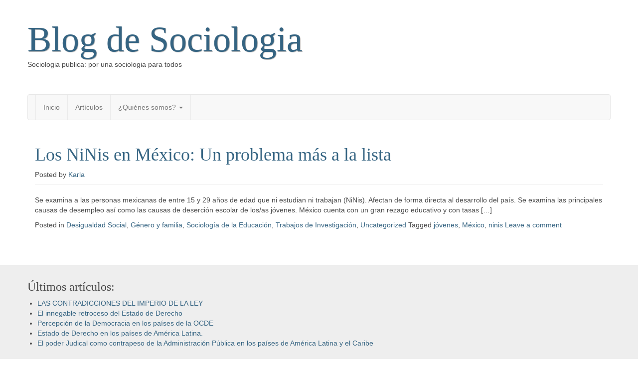

--- FILE ---
content_type: text/html; charset=UTF-8
request_url: http://blogdesociologia.com/tag/mexico/
body_size: 15317
content:

<!DOCTYPE html>
<html lang="es" class="no-js">
	<head>
		<meta charset="UTF-8" />
		<meta name="viewport" content="width=device-width, initial-scale=1.0" />
		<link rel="profile" href="http://gmpg.org/xfn/11" />
		<link rel="pingback" href="http://blogdesociologia.com/xmlrpc.php" />
<title>México &#8211; Blog de Sociologia</title>
<meta name='robots' content='max-image-preview:large' />
<link rel='dns-prefetch' href='//www.googletagmanager.com' />
<link rel='dns-prefetch' href='//fonts.googleapis.com' />
<link rel='dns-prefetch' href='//pagead2.googlesyndication.com' />
<link rel="alternate" type="application/rss+xml" title="Blog de Sociologia &raquo; Feed" href="http://blogdesociologia.com/feed/" />
<link rel="alternate" type="application/rss+xml" title="Blog de Sociologia &raquo; Feed de los comentarios" href="http://blogdesociologia.com/comments/feed/" />
<link rel="alternate" type="application/rss+xml" title="Blog de Sociologia &raquo; Etiqueta México del feed" href="http://blogdesociologia.com/tag/mexico/feed/" />
<script type="text/javascript">
/* <![CDATA[ */
window._wpemojiSettings = {"baseUrl":"https:\/\/s.w.org\/images\/core\/emoji\/15.0.3\/72x72\/","ext":".png","svgUrl":"https:\/\/s.w.org\/images\/core\/emoji\/15.0.3\/svg\/","svgExt":".svg","source":{"concatemoji":"http:\/\/blogdesociologia.com\/wp-includes\/js\/wp-emoji-release.min.js?ver=6.5.7"}};
/*! This file is auto-generated */
!function(i,n){var o,s,e;function c(e){try{var t={supportTests:e,timestamp:(new Date).valueOf()};sessionStorage.setItem(o,JSON.stringify(t))}catch(e){}}function p(e,t,n){e.clearRect(0,0,e.canvas.width,e.canvas.height),e.fillText(t,0,0);var t=new Uint32Array(e.getImageData(0,0,e.canvas.width,e.canvas.height).data),r=(e.clearRect(0,0,e.canvas.width,e.canvas.height),e.fillText(n,0,0),new Uint32Array(e.getImageData(0,0,e.canvas.width,e.canvas.height).data));return t.every(function(e,t){return e===r[t]})}function u(e,t,n){switch(t){case"flag":return n(e,"\ud83c\udff3\ufe0f\u200d\u26a7\ufe0f","\ud83c\udff3\ufe0f\u200b\u26a7\ufe0f")?!1:!n(e,"\ud83c\uddfa\ud83c\uddf3","\ud83c\uddfa\u200b\ud83c\uddf3")&&!n(e,"\ud83c\udff4\udb40\udc67\udb40\udc62\udb40\udc65\udb40\udc6e\udb40\udc67\udb40\udc7f","\ud83c\udff4\u200b\udb40\udc67\u200b\udb40\udc62\u200b\udb40\udc65\u200b\udb40\udc6e\u200b\udb40\udc67\u200b\udb40\udc7f");case"emoji":return!n(e,"\ud83d\udc26\u200d\u2b1b","\ud83d\udc26\u200b\u2b1b")}return!1}function f(e,t,n){var r="undefined"!=typeof WorkerGlobalScope&&self instanceof WorkerGlobalScope?new OffscreenCanvas(300,150):i.createElement("canvas"),a=r.getContext("2d",{willReadFrequently:!0}),o=(a.textBaseline="top",a.font="600 32px Arial",{});return e.forEach(function(e){o[e]=t(a,e,n)}),o}function t(e){var t=i.createElement("script");t.src=e,t.defer=!0,i.head.appendChild(t)}"undefined"!=typeof Promise&&(o="wpEmojiSettingsSupports",s=["flag","emoji"],n.supports={everything:!0,everythingExceptFlag:!0},e=new Promise(function(e){i.addEventListener("DOMContentLoaded",e,{once:!0})}),new Promise(function(t){var n=function(){try{var e=JSON.parse(sessionStorage.getItem(o));if("object"==typeof e&&"number"==typeof e.timestamp&&(new Date).valueOf()<e.timestamp+604800&&"object"==typeof e.supportTests)return e.supportTests}catch(e){}return null}();if(!n){if("undefined"!=typeof Worker&&"undefined"!=typeof OffscreenCanvas&&"undefined"!=typeof URL&&URL.createObjectURL&&"undefined"!=typeof Blob)try{var e="postMessage("+f.toString()+"("+[JSON.stringify(s),u.toString(),p.toString()].join(",")+"));",r=new Blob([e],{type:"text/javascript"}),a=new Worker(URL.createObjectURL(r),{name:"wpTestEmojiSupports"});return void(a.onmessage=function(e){c(n=e.data),a.terminate(),t(n)})}catch(e){}c(n=f(s,u,p))}t(n)}).then(function(e){for(var t in e)n.supports[t]=e[t],n.supports.everything=n.supports.everything&&n.supports[t],"flag"!==t&&(n.supports.everythingExceptFlag=n.supports.everythingExceptFlag&&n.supports[t]);n.supports.everythingExceptFlag=n.supports.everythingExceptFlag&&!n.supports.flag,n.DOMReady=!1,n.readyCallback=function(){n.DOMReady=!0}}).then(function(){return e}).then(function(){var e;n.supports.everything||(n.readyCallback(),(e=n.source||{}).concatemoji?t(e.concatemoji):e.wpemoji&&e.twemoji&&(t(e.twemoji),t(e.wpemoji)))}))}((window,document),window._wpemojiSettings);
/* ]]> */
</script>
<link rel='stylesheet' id='cc2-default-google-fonts-ubuntu-condensed-css' href='http://fonts.googleapis.com/css?family=Ubuntu+Condensed&#038;ver=6.5.7' type='text/css' media='all' />
<link rel='stylesheet' id='cc2-default-google-fonts-pacifico-css' href='http://fonts.googleapis.com/css?family=Pacifico&#038;ver=6.5.7' type='text/css' media='all' />
<link rel='stylesheet' id='cc2-default-google-fonts-lato-css' href='http://fonts.googleapis.com/css?family=Lato%3A300&#038;ver=6.5.7' type='text/css' media='all' />
<style id='wp-emoji-styles-inline-css' type='text/css'>

	img.wp-smiley, img.emoji {
		display: inline !important;
		border: none !important;
		box-shadow: none !important;
		height: 1em !important;
		width: 1em !important;
		margin: 0 0.07em !important;
		vertical-align: -0.1em !important;
		background: none !important;
		padding: 0 !important;
	}
</style>
<link rel='stylesheet' id='wp-block-library-css' href='http://blogdesociologia.com/wp-includes/css/dist/block-library/style.min.css?ver=6.5.7' type='text/css' media='all' />
<style id='bp-login-form-style-inline-css' type='text/css'>
.widget_bp_core_login_widget .bp-login-widget-user-avatar{float:left}.widget_bp_core_login_widget .bp-login-widget-user-links{margin-left:70px}#bp-login-widget-form label{display:block;font-weight:600;margin:15px 0 5px;width:auto}#bp-login-widget-form input[type=password],#bp-login-widget-form input[type=text]{background-color:#fafafa;border:1px solid #d6d6d6;border-radius:0;font:inherit;font-size:100%;padding:.5em;width:100%}#bp-login-widget-form .bp-login-widget-register-link,#bp-login-widget-form .login-submit{display:inline;width:-moz-fit-content;width:fit-content}#bp-login-widget-form .bp-login-widget-register-link{margin-left:1em}#bp-login-widget-form .bp-login-widget-register-link a{filter:invert(1)}#bp-login-widget-form .bp-login-widget-pwd-link{font-size:80%}

</style>
<style id='bp-member-style-inline-css' type='text/css'>
[data-type="bp/member"] input.components-placeholder__input{border:1px solid #757575;border-radius:2px;flex:1 1 auto;padding:6px 8px}.bp-block-member{position:relative}.bp-block-member .member-content{display:flex}.bp-block-member .user-nicename{display:block}.bp-block-member .user-nicename a{border:none;color:currentColor;text-decoration:none}.bp-block-member .bp-profile-button{width:100%}.bp-block-member .bp-profile-button a.button{bottom:10px;display:inline-block;margin:18px 0 0;position:absolute;right:0}.bp-block-member.has-cover .item-header-avatar,.bp-block-member.has-cover .member-content,.bp-block-member.has-cover .member-description{z-index:2}.bp-block-member.has-cover .member-content,.bp-block-member.has-cover .member-description{padding-top:75px}.bp-block-member.has-cover .bp-member-cover-image{background-color:#c5c5c5;background-position:top;background-repeat:no-repeat;background-size:cover;border:0;display:block;height:150px;left:0;margin:0;padding:0;position:absolute;top:0;width:100%;z-index:1}.bp-block-member img.avatar{height:auto;width:auto}.bp-block-member.avatar-none .item-header-avatar{display:none}.bp-block-member.avatar-none.has-cover{min-height:200px}.bp-block-member.avatar-full{min-height:150px}.bp-block-member.avatar-full .item-header-avatar{width:180px}.bp-block-member.avatar-thumb .member-content{align-items:center;min-height:50px}.bp-block-member.avatar-thumb .item-header-avatar{width:70px}.bp-block-member.avatar-full.has-cover{min-height:300px}.bp-block-member.avatar-full.has-cover .item-header-avatar{width:200px}.bp-block-member.avatar-full.has-cover img.avatar{background:#fffc;border:2px solid #fff;margin-left:20px}.bp-block-member.avatar-thumb.has-cover .item-header-avatar{padding-top:75px}.entry .entry-content .bp-block-member .user-nicename a{border:none;color:currentColor;text-decoration:none}

</style>
<style id='bp-members-style-inline-css' type='text/css'>
[data-type="bp/members"] .components-placeholder.is-appender{min-height:0}[data-type="bp/members"] .components-placeholder.is-appender .components-placeholder__label:empty{display:none}[data-type="bp/members"] .components-placeholder input.components-placeholder__input{border:1px solid #757575;border-radius:2px;flex:1 1 auto;padding:6px 8px}[data-type="bp/members"].avatar-none .member-description{width:calc(100% - 44px)}[data-type="bp/members"].avatar-full .member-description{width:calc(100% - 224px)}[data-type="bp/members"].avatar-thumb .member-description{width:calc(100% - 114px)}[data-type="bp/members"] .member-content{position:relative}[data-type="bp/members"] .member-content .is-right{position:absolute;right:2px;top:2px}[data-type="bp/members"] .columns-2 .member-content .member-description,[data-type="bp/members"] .columns-3 .member-content .member-description,[data-type="bp/members"] .columns-4 .member-content .member-description{padding-left:44px;width:calc(100% - 44px)}[data-type="bp/members"] .columns-3 .is-right{right:-10px}[data-type="bp/members"] .columns-4 .is-right{right:-50px}.bp-block-members.is-grid{display:flex;flex-wrap:wrap;padding:0}.bp-block-members.is-grid .member-content{margin:0 1.25em 1.25em 0;width:100%}@media(min-width:600px){.bp-block-members.columns-2 .member-content{width:calc(50% - .625em)}.bp-block-members.columns-2 .member-content:nth-child(2n){margin-right:0}.bp-block-members.columns-3 .member-content{width:calc(33.33333% - .83333em)}.bp-block-members.columns-3 .member-content:nth-child(3n){margin-right:0}.bp-block-members.columns-4 .member-content{width:calc(25% - .9375em)}.bp-block-members.columns-4 .member-content:nth-child(4n){margin-right:0}}.bp-block-members .member-content{display:flex;flex-direction:column;padding-bottom:1em;text-align:center}.bp-block-members .member-content .item-header-avatar,.bp-block-members .member-content .member-description{width:100%}.bp-block-members .member-content .item-header-avatar{margin:0 auto}.bp-block-members .member-content .item-header-avatar img.avatar{display:inline-block}@media(min-width:600px){.bp-block-members .member-content{flex-direction:row;text-align:left}.bp-block-members .member-content .item-header-avatar,.bp-block-members .member-content .member-description{width:auto}.bp-block-members .member-content .item-header-avatar{margin:0}}.bp-block-members .member-content .user-nicename{display:block}.bp-block-members .member-content .user-nicename a{border:none;color:currentColor;text-decoration:none}.bp-block-members .member-content time{color:#767676;display:block;font-size:80%}.bp-block-members.avatar-none .item-header-avatar{display:none}.bp-block-members.avatar-full{min-height:190px}.bp-block-members.avatar-full .item-header-avatar{width:180px}.bp-block-members.avatar-thumb .member-content{min-height:80px}.bp-block-members.avatar-thumb .item-header-avatar{width:70px}.bp-block-members.columns-2 .member-content,.bp-block-members.columns-3 .member-content,.bp-block-members.columns-4 .member-content{display:block;text-align:center}.bp-block-members.columns-2 .member-content .item-header-avatar,.bp-block-members.columns-3 .member-content .item-header-avatar,.bp-block-members.columns-4 .member-content .item-header-avatar{margin:0 auto}.bp-block-members img.avatar{height:auto;max-width:-moz-fit-content;max-width:fit-content;width:auto}.bp-block-members .member-content.has-activity{align-items:center}.bp-block-members .member-content.has-activity .item-header-avatar{padding-right:1em}.bp-block-members .member-content.has-activity .wp-block-quote{margin-bottom:0;text-align:left}.bp-block-members .member-content.has-activity .wp-block-quote cite a,.entry .entry-content .bp-block-members .user-nicename a{border:none;color:currentColor;text-decoration:none}

</style>
<style id='bp-dynamic-members-style-inline-css' type='text/css'>
.bp-dynamic-block-container .item-options{font-size:.5em;margin:0 0 1em;padding:1em 0}.bp-dynamic-block-container .item-options a.selected{font-weight:600}.bp-dynamic-block-container ul.item-list{list-style:none;margin:1em 0;padding-left:0}.bp-dynamic-block-container ul.item-list li{margin-bottom:1em}.bp-dynamic-block-container ul.item-list li:after,.bp-dynamic-block-container ul.item-list li:before{content:" ";display:table}.bp-dynamic-block-container ul.item-list li:after{clear:both}.bp-dynamic-block-container ul.item-list li .item-avatar{float:left;width:60px}.bp-dynamic-block-container ul.item-list li .item{margin-left:70px}

</style>
<style id='bp-online-members-style-inline-css' type='text/css'>
.widget_bp_core_whos_online_widget .avatar-block,[data-type="bp/online-members"] .avatar-block{display:flex;flex-flow:row wrap}.widget_bp_core_whos_online_widget .avatar-block img,[data-type="bp/online-members"] .avatar-block img{margin:.5em}

</style>
<style id='bp-active-members-style-inline-css' type='text/css'>
.widget_bp_core_recently_active_widget .avatar-block,[data-type="bp/active-members"] .avatar-block{display:flex;flex-flow:row wrap}.widget_bp_core_recently_active_widget .avatar-block img,[data-type="bp/active-members"] .avatar-block img{margin:.5em}

</style>
<style id='bp-latest-activities-style-inline-css' type='text/css'>
.bp-latest-activities .components-flex.components-select-control select[multiple]{height:auto;padding:0 8px}.bp-latest-activities .components-flex.components-select-control select[multiple]+.components-input-control__suffix svg{display:none}.bp-latest-activities-block a,.entry .entry-content .bp-latest-activities-block a{border:none;text-decoration:none}.bp-latest-activities-block .activity-list.item-list blockquote{border:none;padding:0}.bp-latest-activities-block .activity-list.item-list blockquote .activity-item:not(.mini){box-shadow:1px 0 4px #00000026;padding:0 1em;position:relative}.bp-latest-activities-block .activity-list.item-list blockquote .activity-item:not(.mini):after,.bp-latest-activities-block .activity-list.item-list blockquote .activity-item:not(.mini):before{border-color:#0000;border-style:solid;content:"";display:block;height:0;left:15px;position:absolute;width:0}.bp-latest-activities-block .activity-list.item-list blockquote .activity-item:not(.mini):before{border-top-color:#00000026;border-width:9px;bottom:-18px;left:14px}.bp-latest-activities-block .activity-list.item-list blockquote .activity-item:not(.mini):after{border-top-color:#fff;border-width:8px;bottom:-16px}.bp-latest-activities-block .activity-list.item-list blockquote .activity-item.mini .avatar{display:inline-block;height:20px;margin-right:2px;vertical-align:middle;width:20px}.bp-latest-activities-block .activity-list.item-list footer{align-items:center;display:flex}.bp-latest-activities-block .activity-list.item-list footer img.avatar{border:none;display:inline-block;margin-right:.5em}.bp-latest-activities-block .activity-list.item-list footer .activity-time-since{font-size:90%}.bp-latest-activities-block .widget-error{border-left:4px solid #0b80a4;box-shadow:1px 0 4px #00000026}.bp-latest-activities-block .widget-error p{padding:0 1em}

</style>
<style id='bp-friends-style-inline-css' type='text/css'>
.bp-dynamic-block-container .item-options{font-size:.5em;margin:0 0 1em;padding:1em 0}.bp-dynamic-block-container .item-options a.selected{font-weight:600}.bp-dynamic-block-container ul.item-list{list-style:none;margin:1em 0;padding-left:0}.bp-dynamic-block-container ul.item-list li{margin-bottom:1em}.bp-dynamic-block-container ul.item-list li:after,.bp-dynamic-block-container ul.item-list li:before{content:" ";display:table}.bp-dynamic-block-container ul.item-list li:after{clear:both}.bp-dynamic-block-container ul.item-list li .item-avatar{float:left;width:60px}.bp-dynamic-block-container ul.item-list li .item{margin-left:70px}

</style>
<style id='bp-sitewide-notices-style-inline-css' type='text/css'>
.bp-sitewide-notice-block .bp-screen-reader-text,[data-type="bp/sitewide-notices"] .bp-screen-reader-text{border:0;clip:rect(0 0 0 0);height:1px;margin:-1px;overflow:hidden;padding:0;position:absolute;width:1px;word-wrap:normal!important}.bp-sitewide-notice-block [data-bp-tooltip]:after,[data-type="bp/sitewide-notices"] [data-bp-tooltip]:after{background-color:#fff;border:1px solid #737373;border-radius:1px;box-shadow:4px 4px 8px #0003;color:#333;content:attr(data-bp-tooltip);display:none;font-family:Helvetica Neue,Helvetica,Arial,san-serif;font-size:12px;font-weight:400;letter-spacing:normal;line-height:1.25;max-width:200px;opacity:0;padding:5px 8px;pointer-events:none;position:absolute;text-shadow:none;text-transform:none;transform:translateZ(0);transition:all 1.5s ease;visibility:hidden;white-space:nowrap;word-wrap:break-word;z-index:100000}.bp-sitewide-notice-block .bp-tooltip:after,[data-type="bp/sitewide-notices"] .bp-tooltip:after{left:50%;margin-top:7px;top:110%;transform:translate(-50%)}.bp-sitewide-notice-block{border-left:4px solid #ff853c;padding-left:1em;position:relative}.bp-sitewide-notice-block h2:before{background:none;border:none}.bp-sitewide-notice-block .dismiss-notice{background-color:#0000;border:1px solid #ff853c;color:#ff853c;display:block;padding:.2em .5em;position:absolute;right:.5em;top:.5em;width:-moz-fit-content;width:fit-content}.bp-sitewide-notice-block .dismiss-notice:hover{background-color:#ff853c;color:#fff}

</style>
<style id='classic-theme-styles-inline-css' type='text/css'>
/*! This file is auto-generated */
.wp-block-button__link{color:#fff;background-color:#32373c;border-radius:9999px;box-shadow:none;text-decoration:none;padding:calc(.667em + 2px) calc(1.333em + 2px);font-size:1.125em}.wp-block-file__button{background:#32373c;color:#fff;text-decoration:none}
</style>
<style id='global-styles-inline-css' type='text/css'>
body{--wp--preset--color--black: #000000;--wp--preset--color--cyan-bluish-gray: #abb8c3;--wp--preset--color--white: #ffffff;--wp--preset--color--pale-pink: #f78da7;--wp--preset--color--vivid-red: #cf2e2e;--wp--preset--color--luminous-vivid-orange: #ff6900;--wp--preset--color--luminous-vivid-amber: #fcb900;--wp--preset--color--light-green-cyan: #7bdcb5;--wp--preset--color--vivid-green-cyan: #00d084;--wp--preset--color--pale-cyan-blue: #8ed1fc;--wp--preset--color--vivid-cyan-blue: #0693e3;--wp--preset--color--vivid-purple: #9b51e0;--wp--preset--gradient--vivid-cyan-blue-to-vivid-purple: linear-gradient(135deg,rgba(6,147,227,1) 0%,rgb(155,81,224) 100%);--wp--preset--gradient--light-green-cyan-to-vivid-green-cyan: linear-gradient(135deg,rgb(122,220,180) 0%,rgb(0,208,130) 100%);--wp--preset--gradient--luminous-vivid-amber-to-luminous-vivid-orange: linear-gradient(135deg,rgba(252,185,0,1) 0%,rgba(255,105,0,1) 100%);--wp--preset--gradient--luminous-vivid-orange-to-vivid-red: linear-gradient(135deg,rgba(255,105,0,1) 0%,rgb(207,46,46) 100%);--wp--preset--gradient--very-light-gray-to-cyan-bluish-gray: linear-gradient(135deg,rgb(238,238,238) 0%,rgb(169,184,195) 100%);--wp--preset--gradient--cool-to-warm-spectrum: linear-gradient(135deg,rgb(74,234,220) 0%,rgb(151,120,209) 20%,rgb(207,42,186) 40%,rgb(238,44,130) 60%,rgb(251,105,98) 80%,rgb(254,248,76) 100%);--wp--preset--gradient--blush-light-purple: linear-gradient(135deg,rgb(255,206,236) 0%,rgb(152,150,240) 100%);--wp--preset--gradient--blush-bordeaux: linear-gradient(135deg,rgb(254,205,165) 0%,rgb(254,45,45) 50%,rgb(107,0,62) 100%);--wp--preset--gradient--luminous-dusk: linear-gradient(135deg,rgb(255,203,112) 0%,rgb(199,81,192) 50%,rgb(65,88,208) 100%);--wp--preset--gradient--pale-ocean: linear-gradient(135deg,rgb(255,245,203) 0%,rgb(182,227,212) 50%,rgb(51,167,181) 100%);--wp--preset--gradient--electric-grass: linear-gradient(135deg,rgb(202,248,128) 0%,rgb(113,206,126) 100%);--wp--preset--gradient--midnight: linear-gradient(135deg,rgb(2,3,129) 0%,rgb(40,116,252) 100%);--wp--preset--font-size--small: 13px;--wp--preset--font-size--medium: 20px;--wp--preset--font-size--large: 36px;--wp--preset--font-size--x-large: 42px;--wp--preset--spacing--20: 0.44rem;--wp--preset--spacing--30: 0.67rem;--wp--preset--spacing--40: 1rem;--wp--preset--spacing--50: 1.5rem;--wp--preset--spacing--60: 2.25rem;--wp--preset--spacing--70: 3.38rem;--wp--preset--spacing--80: 5.06rem;--wp--preset--shadow--natural: 6px 6px 9px rgba(0, 0, 0, 0.2);--wp--preset--shadow--deep: 12px 12px 50px rgba(0, 0, 0, 0.4);--wp--preset--shadow--sharp: 6px 6px 0px rgba(0, 0, 0, 0.2);--wp--preset--shadow--outlined: 6px 6px 0px -3px rgba(255, 255, 255, 1), 6px 6px rgba(0, 0, 0, 1);--wp--preset--shadow--crisp: 6px 6px 0px rgba(0, 0, 0, 1);}:where(.is-layout-flex){gap: 0.5em;}:where(.is-layout-grid){gap: 0.5em;}body .is-layout-flex{display: flex;}body .is-layout-flex{flex-wrap: wrap;align-items: center;}body .is-layout-flex > *{margin: 0;}body .is-layout-grid{display: grid;}body .is-layout-grid > *{margin: 0;}:where(.wp-block-columns.is-layout-flex){gap: 2em;}:where(.wp-block-columns.is-layout-grid){gap: 2em;}:where(.wp-block-post-template.is-layout-flex){gap: 1.25em;}:where(.wp-block-post-template.is-layout-grid){gap: 1.25em;}.has-black-color{color: var(--wp--preset--color--black) !important;}.has-cyan-bluish-gray-color{color: var(--wp--preset--color--cyan-bluish-gray) !important;}.has-white-color{color: var(--wp--preset--color--white) !important;}.has-pale-pink-color{color: var(--wp--preset--color--pale-pink) !important;}.has-vivid-red-color{color: var(--wp--preset--color--vivid-red) !important;}.has-luminous-vivid-orange-color{color: var(--wp--preset--color--luminous-vivid-orange) !important;}.has-luminous-vivid-amber-color{color: var(--wp--preset--color--luminous-vivid-amber) !important;}.has-light-green-cyan-color{color: var(--wp--preset--color--light-green-cyan) !important;}.has-vivid-green-cyan-color{color: var(--wp--preset--color--vivid-green-cyan) !important;}.has-pale-cyan-blue-color{color: var(--wp--preset--color--pale-cyan-blue) !important;}.has-vivid-cyan-blue-color{color: var(--wp--preset--color--vivid-cyan-blue) !important;}.has-vivid-purple-color{color: var(--wp--preset--color--vivid-purple) !important;}.has-black-background-color{background-color: var(--wp--preset--color--black) !important;}.has-cyan-bluish-gray-background-color{background-color: var(--wp--preset--color--cyan-bluish-gray) !important;}.has-white-background-color{background-color: var(--wp--preset--color--white) !important;}.has-pale-pink-background-color{background-color: var(--wp--preset--color--pale-pink) !important;}.has-vivid-red-background-color{background-color: var(--wp--preset--color--vivid-red) !important;}.has-luminous-vivid-orange-background-color{background-color: var(--wp--preset--color--luminous-vivid-orange) !important;}.has-luminous-vivid-amber-background-color{background-color: var(--wp--preset--color--luminous-vivid-amber) !important;}.has-light-green-cyan-background-color{background-color: var(--wp--preset--color--light-green-cyan) !important;}.has-vivid-green-cyan-background-color{background-color: var(--wp--preset--color--vivid-green-cyan) !important;}.has-pale-cyan-blue-background-color{background-color: var(--wp--preset--color--pale-cyan-blue) !important;}.has-vivid-cyan-blue-background-color{background-color: var(--wp--preset--color--vivid-cyan-blue) !important;}.has-vivid-purple-background-color{background-color: var(--wp--preset--color--vivid-purple) !important;}.has-black-border-color{border-color: var(--wp--preset--color--black) !important;}.has-cyan-bluish-gray-border-color{border-color: var(--wp--preset--color--cyan-bluish-gray) !important;}.has-white-border-color{border-color: var(--wp--preset--color--white) !important;}.has-pale-pink-border-color{border-color: var(--wp--preset--color--pale-pink) !important;}.has-vivid-red-border-color{border-color: var(--wp--preset--color--vivid-red) !important;}.has-luminous-vivid-orange-border-color{border-color: var(--wp--preset--color--luminous-vivid-orange) !important;}.has-luminous-vivid-amber-border-color{border-color: var(--wp--preset--color--luminous-vivid-amber) !important;}.has-light-green-cyan-border-color{border-color: var(--wp--preset--color--light-green-cyan) !important;}.has-vivid-green-cyan-border-color{border-color: var(--wp--preset--color--vivid-green-cyan) !important;}.has-pale-cyan-blue-border-color{border-color: var(--wp--preset--color--pale-cyan-blue) !important;}.has-vivid-cyan-blue-border-color{border-color: var(--wp--preset--color--vivid-cyan-blue) !important;}.has-vivid-purple-border-color{border-color: var(--wp--preset--color--vivid-purple) !important;}.has-vivid-cyan-blue-to-vivid-purple-gradient-background{background: var(--wp--preset--gradient--vivid-cyan-blue-to-vivid-purple) !important;}.has-light-green-cyan-to-vivid-green-cyan-gradient-background{background: var(--wp--preset--gradient--light-green-cyan-to-vivid-green-cyan) !important;}.has-luminous-vivid-amber-to-luminous-vivid-orange-gradient-background{background: var(--wp--preset--gradient--luminous-vivid-amber-to-luminous-vivid-orange) !important;}.has-luminous-vivid-orange-to-vivid-red-gradient-background{background: var(--wp--preset--gradient--luminous-vivid-orange-to-vivid-red) !important;}.has-very-light-gray-to-cyan-bluish-gray-gradient-background{background: var(--wp--preset--gradient--very-light-gray-to-cyan-bluish-gray) !important;}.has-cool-to-warm-spectrum-gradient-background{background: var(--wp--preset--gradient--cool-to-warm-spectrum) !important;}.has-blush-light-purple-gradient-background{background: var(--wp--preset--gradient--blush-light-purple) !important;}.has-blush-bordeaux-gradient-background{background: var(--wp--preset--gradient--blush-bordeaux) !important;}.has-luminous-dusk-gradient-background{background: var(--wp--preset--gradient--luminous-dusk) !important;}.has-pale-ocean-gradient-background{background: var(--wp--preset--gradient--pale-ocean) !important;}.has-electric-grass-gradient-background{background: var(--wp--preset--gradient--electric-grass) !important;}.has-midnight-gradient-background{background: var(--wp--preset--gradient--midnight) !important;}.has-small-font-size{font-size: var(--wp--preset--font-size--small) !important;}.has-medium-font-size{font-size: var(--wp--preset--font-size--medium) !important;}.has-large-font-size{font-size: var(--wp--preset--font-size--large) !important;}.has-x-large-font-size{font-size: var(--wp--preset--font-size--x-large) !important;}
.wp-block-navigation a:where(:not(.wp-element-button)){color: inherit;}
:where(.wp-block-post-template.is-layout-flex){gap: 1.25em;}:where(.wp-block-post-template.is-layout-grid){gap: 1.25em;}
:where(.wp-block-columns.is-layout-flex){gap: 2em;}:where(.wp-block-columns.is-layout-grid){gap: 2em;}
.wp-block-pullquote{font-size: 1.5em;line-height: 1.6;}
</style>
<link rel='stylesheet' id='style-css' href='http://blogdesociologia.com/wp-content/themes/custom-community/includes/schemes/style.css?ver=6.5.7' type='text/css' media='all' />
<link rel='stylesheet' id='glyphicons-css' href='http://blogdesociologia.com/wp-content/themes/custom-community/includes/resources/glyphicons/css/bootstrap-glyphicons.css?ver=6.5.7' type='text/css' media='all' />
<link rel='stylesheet' id='cc-animate-css-css' href='http://blogdesociologia.com/wp-content/themes/custom-community/includes/resources/animatecss/animate.min.css?ver=6.5.7' type='text/css' media='all' />
<script type="text/javascript" src="http://blogdesociologia.com/wp-content/themes/custom-community/includes/js/SlimConsoleDummy.min.js?ver=6.5.7" id="consoledummy-js"></script>
<script type="text/javascript" src="http://blogdesociologia.com/wp-includes/js/jquery/jquery.min.js?ver=3.7.1" id="jquery-core-js"></script>
<script type="text/javascript" src="http://blogdesociologia.com/wp-includes/js/jquery/jquery-migrate.min.js?ver=3.4.1" id="jquery-migrate-js"></script>
<script type="text/javascript" src="http://blogdesociologia.com/wp-content/themes/custom-community/includes/resources/bootstrap/js/tooltip.js?ver=6.5.7" id="cc-bootstrap-tooltip-js"></script>
<script type="text/javascript" src="http://blogdesociologia.com/wp-content/themes/custom-community/includes/resources/bootstrap/js/transition.js?ver=6.5.7" id="cc-bootstrap-transition-js"></script>
<script type="text/javascript" src="http://blogdesociologia.com/wp-content/themes/custom-community/includes/resources/bootstrap/js/affix.js?ver=6.5.7" id="cc-bootstrap-affix-js"></script>
<script type="text/javascript" src="http://blogdesociologia.com/wp-content/themes/custom-community/includes/resources/bootstrap/js/alert.js?ver=6.5.7" id="cc-bootstrap-alert-js"></script>
<script type="text/javascript" src="http://blogdesociologia.com/wp-content/themes/custom-community/includes/resources/bootstrap/js/button.js?ver=6.5.7" id="cc-bootstrap-button-js"></script>
<script type="text/javascript" src="http://blogdesociologia.com/wp-content/themes/custom-community/includes/resources/bootstrap/js/carousel.js?ver=6.5.7" id="cc-bootstrap-carousel-js"></script>
<script type="text/javascript" src="http://blogdesociologia.com/wp-content/themes/custom-community/includes/resources/bootstrap/js/collapse.js?ver=6.5.7" id="cc-bootstrap-collapse-js"></script>
<script type="text/javascript" src="http://blogdesociologia.com/wp-content/themes/custom-community/includes/resources/bootstrap/js/dropdown.js?ver=6.5.7" id="cc-bootstrap-dropdown-js"></script>
<script type="text/javascript" src="http://blogdesociologia.com/wp-content/themes/custom-community/includes/resources/bootstrap/js/modal.js?ver=6.5.7" id="cc-bootstrap-modal-js"></script>
<script type="text/javascript" src="http://blogdesociologia.com/wp-content/themes/custom-community/includes/resources/bootstrap/js/popover.js?ver=6.5.7" id="cc-bootstrap-popover-js"></script>
<script type="text/javascript" src="http://blogdesociologia.com/wp-content/themes/custom-community/includes/resources/bootstrap/js/scrollspy.js?ver=6.5.7" id="cc-bootstrap-scrollspy-js"></script>
<script type="text/javascript" src="http://blogdesociologia.com/wp-content/themes/custom-community/includes/resources/bootstrap/js/tab.js?ver=6.5.7" id="cc-bootstrap-tab-js"></script>
<script type="text/javascript" src="http://blogdesociologia.com/wp-content/themes/custom-community/includes/js/bootstrap-wp.js?ver=6.5.7" id="cc-bootstrapwp-js"></script>
<script type="text/javascript" src="http://blogdesociologia.com/wp-content/themes/custom-community/includes/js/head.core.css3.min.js?ver=6.5.7" id="cc2-headjs-redux-js"></script>

<!-- Fragmento de código de la etiqueta de Google (gtag.js) añadida por Site Kit -->

<!-- Fragmento de código de Google Analytics añadido por Site Kit -->
<script type="text/javascript" src="https://www.googletagmanager.com/gtag/js?id=GT-NFJB3QB" id="google_gtagjs-js" async></script>
<script type="text/javascript" id="google_gtagjs-js-after">
/* <![CDATA[ */
window.dataLayer = window.dataLayer || [];function gtag(){dataLayer.push(arguments);}
gtag("set","linker",{"domains":["blogdesociologia.com"]});
gtag("js", new Date());
gtag("set", "developer_id.dZTNiMT", true);
gtag("config", "GT-NFJB3QB");
/* ]]> */
</script>

<!-- Finalizar fragmento de código de la etiqueta de Google (gtags.js) añadida por Site Kit -->
<link rel="https://api.w.org/" href="http://blogdesociologia.com/wp-json/" /><link rel="alternate" type="application/json" href="http://blogdesociologia.com/wp-json/wp/v2/tags/475" /><link rel="EditURI" type="application/rsd+xml" title="RSD" href="http://blogdesociologia.com/xmlrpc.php?rsd" />
<meta name="generator" content="WordPress 6.5.7" />

	<script type="text/javascript">var ajaxurl = 'http://blogdesociologia.com/wp-admin/admin-ajax.php';</script>

<meta name="generator" content="Site Kit by Google 1.144.0" /> 	<style type="text/css">	
		
	
	/** Le Container De Bootstrap **/

	
		
		

    /** Header **/

		
	.site-header .cc-header-image {
			display: none;
		}
	
	
		
	
	.site-branding {
		
			display: block;
	
	}

		
		
		
			
		
			
			body.home #masthead .cc-header-image {
			display: none;
		}
			
		
	

    /** Navigation **/

		nav button.navbar-toggle {
		border-radius: 4px 4px 4px 4px;
		float: right;
		margin-bottom: 15px;
		margin-right: 15px;
		margin-top: 15px;
		padding: 9px 10px;
		position: relative;
	}



    		.navbar-brand {
			font-family: "Times New Roman", Times, serif;
        }
        

	


    
    		 @media screen and (max-width: 782px) {             body.logged-in.admin-bar .site-navigation-top {
                margin-top: 46px !important;
            }
        }

        
                
        
    
	

		


    /** Typography **/

        h1, h2, h3, h4, h5, h6 {
        margin-top: 30px;
                    font-family: "Times New Roman", Times, serif;
                    font-weight: normal;
        
                    font-style: normal;
        
                    color: #;

                    font-family: "Times New Roman", Times, serif;
    }

        @media screen and (min-width: 768px) {
        
        
        
        
        
            }

	
	/** Content: Center titles */
	
		

	/** Widgets */
	
	
	/** The CC Slider - Dynamic CSS Additions **/

        .cc-slider .cc-slider-wrap {
        width: ;
    }
        .cc-slider .carousel,
    .cc-slider .carousel-inner > .item {
        max-height: ;
    }

    	.cc-slider .cc-slider-secret-wrap:hover .carousel-control {
		background: #;
	}
    .cc-slider .carousel-control:hover {
        background: #;
    }
    	.cc-slider .carousel-caption h1 {
		margin-bottom: 12px;
		font-size: 18px;
		clear: both;
		color: #;
		text-align: ;
					text-shadow: none;
										/**
		Slider effect: 		*/
		
					display: none;
			}
	.cc-slider-excerpt {
						
			display: block;
				width: 100%;
		min-height: 40px;
	}
	.col-12 .cc-slider-excerpt,
	.md-col-12 .cc-slider-excerpt {
		min-height: 40px;
	}
	.cc-slider .carousel-caption p {
		font-size: 11px;
		margin: 0;
		color: #;
		text-align: ;
					text-shadow: none;
										
					display: none;
			}
	.cc-slider .textwrap {
		padding: 7px 10px; 
	}
	
	.cc-slider h1 a:hover,
	.cc-slider p a {
		text-decoration:none;
	}
	
	.cc-slider h1 a {
		color: #;
	}
	
	.cc-slider p a {
		color: #;
	}
	
	.cc-slider h1 .textwrap {
					opacity: 0.9;
			
					background: #f2694b;
			}
	.cc-slider p .textwrap {
					opacity: 0.8;
			
					background: #FBFBFB;
			}	
	@media screen and (min-width: 480px) { 
		.cc-slider .carousel-caption h1, 
		.cc-slider .col-12 .carousel-caption h1 {
			font-size: 22px;
		}
		.cc-slider .carousel-caption p, 
		.cc-slider .col-12 .carousel-caption p {
			font-size: 14px;
		}
	}
	@media screen and (min-width: 768px) { 
		.cc-slider .carousel-caption h1 {
			font-size: 32px;
		}
		.cc-slider-excerpt {
			min-height: 55px;
		}
		.cc-slider .carousel-caption p {
			font-size: 17px;
		}
		.cc-slider .carousel-indicators {
			bottom: 15px;
		}
	}

	/* Rudimentary support for Threaded Comments */
	
	.comment ul.children {
		list-style-type: none;
	}

	/* Quick styling for avatar image (if enabled) */
	
	.post .entry-meta-author {
		margin-right: 15px;
		margin-top: -10px;
		margin-left: 5px;
	}
	
		
	.has-author-avatar .page-header,
	.has-author-avatar .page-header .entry-meta {
		min-height: 60px; 
	}
	
	.has-author-avatar .page-title {
		margin-bottom: 20px;
	}
	

	/* Footer Fullwidth */
	
		
	#footer-fullwidth-wrap {
		padding: 0 0 20px 0;
		background: #eee;		
		border-top: 1px solid #ddd;
	}

	/* Footer Columns */
	
	#footer-columns-wrap {
		padding: 20px 0;
		background: #2a2c2f;	
	}
	
		/* Footer Columns Fonts */
	
		.footer-columns, 
		.footer-columns p {
			color: #8c8c8c;
		}
		.footer-columns a {
			color: #c3c3c3;
		}
		.footer-columns a:hover {
			color: #8c8c8c;
		}
	
	
@media (min-width: 992px) { 
	.footer-columns .widgetarea {
		
		min-height: 300px;
		overflow: auto;
		
		/* this will be packed into some options.. ;) 
			background: #2a2a2a;
			padding: 10px 20px;
			margin-top: 10px;
			margin-bottom: 10px;
		*/
	}
	
}
	.footer-columns .table tr > th, 
	.footer-columns .table tr > td {
		border-top: 1px solid #3f3f3f; 
	}
	.footer-columns .table tr {
		border-bottom: none; 
	}
	.footer-columns .table-striped tr:nth-child(odd) > td {
		background-color: #262626;
	}

	/* Footer Branding */
	
	#branding {
		padding: 20px 0;
		border-top: 1px solid #333;
		background: #040c14;
		color: #6a6a6a;
	}
	#branding p {
		line-height: 100%; 
		margin: 0;
		color: #6a6a6a;
	}
	#branding a {
		color: #9a9a9a;
	} 
	#branding a:hover, 
	#branding a:focus {
		color: #6a6a6a;
		text-decoration: none;
	}

	/* Scroll-to-top button Styling */
		
	.top-link-container.affix-top {
		position: absolute; /* allows it to "slide" up into view */
		
		bottom: -18px; /* negative of the offset - height of link element */
		
		/* padding from the left side of the window */
		right: 10px;		
	}
	
	.top-link-container.affix {
		position: fixed; /* keeps it on the bottom once in view */
		bottom: 18px; /* height of link element */
		right: 10px;	}
	
	
	.top-link-container .top-link-button-text {
		margin-left: 5px;
	}
	
	/* Hide link text on small devices */
	@media max-width 767px{
		.top-link-container .top-link-button-text {
			display: none;
		}
	}



    			.site-title a {
						
						font-family: "Times New Roman", Times, serif;
						text-shadow: 1px 1px 1px rgba(0,0,0,.3);
			}

	
    
</style>


		
		
		
<!-- Metaetiquetas de Google AdSense añadidas por Site Kit -->
<meta name="google-adsense-platform-account" content="ca-host-pub-2644536267352236">
<meta name="google-adsense-platform-domain" content="sitekit.withgoogle.com">
<!-- Acabar con las metaetiquetas de Google AdSense añadidas por Site Kit -->

<!-- Fragmento de código de Google Adsense añadido por Site Kit -->
<script type="text/javascript" async="async" src="https://pagead2.googlesyndication.com/pagead/js/adsbygoogle.js?client=ca-pub-9619265789351630&amp;host=ca-host-pub-2644536267352236" crossorigin="anonymous"></script>

<!-- Final del fragmento de código de Google Adsense añadido por Site Kit -->
<meta name="generator" content="Powered by Slider Revolution 6.6.12 - responsive, Mobile-Friendly Slider Plugin for WordPress with comfortable drag and drop interface." />
<link rel="icon" href="http://blogdesociologia.com/wp-content/uploads/2022/04/Icon-So-blog-e1649948889378.png" sizes="32x32" />
<link rel="icon" href="http://blogdesociologia.com/wp-content/uploads/2022/04/Icon-So-blog-e1649948889378.png" sizes="192x192" />
<link rel="apple-touch-icon" href="http://blogdesociologia.com/wp-content/uploads/2022/04/Icon-So-blog-e1649948889378.png" />
<meta name="msapplication-TileImage" content="http://blogdesociologia.com/wp-content/uploads/2022/04/Icon-So-blog-e1649948889378.png" />
<script>function setREVStartSize(e){
			//window.requestAnimationFrame(function() {
				window.RSIW = window.RSIW===undefined ? window.innerWidth : window.RSIW;
				window.RSIH = window.RSIH===undefined ? window.innerHeight : window.RSIH;
				try {
					var pw = document.getElementById(e.c).parentNode.offsetWidth,
						newh;
					pw = pw===0 || isNaN(pw) || (e.l=="fullwidth" || e.layout=="fullwidth") ? window.RSIW : pw;
					e.tabw = e.tabw===undefined ? 0 : parseInt(e.tabw);
					e.thumbw = e.thumbw===undefined ? 0 : parseInt(e.thumbw);
					e.tabh = e.tabh===undefined ? 0 : parseInt(e.tabh);
					e.thumbh = e.thumbh===undefined ? 0 : parseInt(e.thumbh);
					e.tabhide = e.tabhide===undefined ? 0 : parseInt(e.tabhide);
					e.thumbhide = e.thumbhide===undefined ? 0 : parseInt(e.thumbhide);
					e.mh = e.mh===undefined || e.mh=="" || e.mh==="auto" ? 0 : parseInt(e.mh,0);
					if(e.layout==="fullscreen" || e.l==="fullscreen")
						newh = Math.max(e.mh,window.RSIH);
					else{
						e.gw = Array.isArray(e.gw) ? e.gw : [e.gw];
						for (var i in e.rl) if (e.gw[i]===undefined || e.gw[i]===0) e.gw[i] = e.gw[i-1];
						e.gh = e.el===undefined || e.el==="" || (Array.isArray(e.el) && e.el.length==0)? e.gh : e.el;
						e.gh = Array.isArray(e.gh) ? e.gh : [e.gh];
						for (var i in e.rl) if (e.gh[i]===undefined || e.gh[i]===0) e.gh[i] = e.gh[i-1];
											
						var nl = new Array(e.rl.length),
							ix = 0,
							sl;
						e.tabw = e.tabhide>=pw ? 0 : e.tabw;
						e.thumbw = e.thumbhide>=pw ? 0 : e.thumbw;
						e.tabh = e.tabhide>=pw ? 0 : e.tabh;
						e.thumbh = e.thumbhide>=pw ? 0 : e.thumbh;
						for (var i in e.rl) nl[i] = e.rl[i]<window.RSIW ? 0 : e.rl[i];
						sl = nl[0];
						for (var i in nl) if (sl>nl[i] && nl[i]>0) { sl = nl[i]; ix=i;}
						var m = pw>(e.gw[ix]+e.tabw+e.thumbw) ? 1 : (pw-(e.tabw+e.thumbw)) / (e.gw[ix]);
						newh =  (e.gh[ix] * m) + (e.tabh + e.thumbh);
					}
					var el = document.getElementById(e.c);
					if (el!==null && el) el.style.height = newh+"px";
					el = document.getElementById(e.c+"_wrapper");
					if (el!==null && el) {
						el.style.height = newh+"px";
						el.style.display = "block";
					}
				} catch(e){
					console.log("Failure at Presize of Slider:" + e)
				}
			//});
		  };</script>
		<style type="text/css" id="wp-custom-css">
			#content{
	width: 100%;
}		</style>
		</head>

<body class="bp-legacy archive tag tag-mexico tag-475 group-blog">


<!-- The Site's Main Header -->	
<header id="masthead" class="site-header" role="banner">
	<div class="container">
		<div class="row">

			<div class="site-header-inner md-col-12">
				
				<!-- The Header Image goes here -->
								
				<!-- The Site's Header Branding -->
				<div class="site-branding">
					<h1 class="site-title"><a href="http://blogdesociologia.com/" title="Blog de Sociologia" rel="home">Blog de Sociologia</a></h1>
					<p class="site-description">Sociologia publica: por una sociologia para todos</p>
				</div>

				
			</div>
		</div>
		
		
	</div><!-- .container -->
</header><!-- #masthead -->


		<nav id="access-secondary" class="site-navigation">

			<div class="container">
				<div class="row">
					<div class="site-navigation-inner md-col-12">
						<div class="navbar navbar-default">
						    <!-- .navbar-toggle is used as the toggle for collapsed navbar content -->
						    <button type="button" class="navbar-toggle" data-toggle="collapse" data-target=".navbar-responsive-collapse">
						      <span class="icon-bar"></span>
						      <span class="icon-bar"></span>
						      <span class="icon-bar"></span>
						    </button>

						    <!-- Your site title as branding in the menu, if set -->
						    
						    <!-- The WordPress Menu goes here -->
						       <div class="navbar-collapse collapse"><ul id="main-menu" class="nav navbar-nav"><li id="menu-item-1440" class="menu-item menu-item-type-post_type menu-item-object-page menu-item-home menu-item-1440"><a title="Inicio" href="http://blogdesociologia.com/">Inicio</a></li>
<li id="menu-item-3168" class="menu-item menu-item-type-post_type menu-item-object-page current_page_parent menu-item-3168"><a title="Artículos" href="http://blogdesociologia.com/posts/">Artículos</a></li>
<li id="menu-item-1441" class="menu-item menu-item-type-post_type menu-item-object-page menu-item-has-children menu-item-1441 dropdown"><a title="¿Quiénes somos?" href="http://blogdesociologia.com/about-2/" data-toggle="dropdown" data-target="#" class="dropdown-toggle" aria-haspopup="true">¿Quiénes somos? <span class="caret"></span></a>
<ul role="menu" class="dropdown-menu">
	<li id="menu-item-1635" class="menu-item menu-item-type-post_type menu-item-object-page menu-item-1635"><a title="¿Cómo contribuir?" href="http://blogdesociologia.com/como-contribuir-2/">¿Cómo contribuir?</a></li>
	<li id="menu-item-1438" class="menu-item menu-item-type-post_type menu-item-object-page menu-item-1438"><a title="Consejos de escritura" href="http://blogdesociologia.com/guia-de-escritura/">Consejos de escritura</a></li>
	<li id="menu-item-1444" class="menu-item menu-item-type-post_type menu-item-object-buddypress menu-item-1444"><a title="Colaboradores y amigos" href="http://blogdesociologia.com/members-2/">Colaboradores y amigos</a></li>
</ul>
</li>
</ul></div>
						</div><!-- .navbar -->
					</div>
				</div>
			</div><!-- .container -->
		</nav><!-- .site-navigation -->
    <div class="main-content">
        <div id="container" class="container">
            <div class="row">

                
                                    

                <div id="content" class="main-content-inner col-md-8 col-lg-8">

                    
                    <div class="content-padder">

    
        
			            
            <div id="featured_posts_index">
                <div id="list_posts_index" class="loop-designer list-posts-all">
                    <div class="index">

                                                
                            

<article id="post-53292" class="post-53292 post type-post status-publish format-standard has-post-thumbnail hentry category-desigualdad-social category-genero-y-familia category-sociologia-educacion category-temas-de-investigacion-en-sociologia category-uncategorized tag-jovenes tag-mexico tag-ninis">
	

	<header class="page-header">
			<h1 class="page-title"><a href="http://blogdesociologia.com/articulos/los-ninis-en-mexico-un-problema-mas-a-la-lista/" rel="bookmark">Los NiNis en México: Un problema más a la lista</a></h1>
	

					<div class="entry-meta">
			Posted 
                <span class="author vcard">
                    by <a href="http://blogdesociologia.com/members-2/lic-karlaramirezvirues/">Karla</a>               </span>

            		</div><!-- .entry-meta -->
			</header><!-- .entry-header -->

		<div class="entry-summary">
		<p>Se examina a las personas mexicanas de entre 15 y 29 años de edad que ni estudian ni trabajan (NiNis). Afectan de forma directa al desarrollo del país. Se examina las principales causas de desempleo así como las causas de deserción escolar de los/as jóvenes. México cuenta con un gran rezago educativo y con tasas [&hellip;]</p>
	</div><!-- .entry-summary -->
	
	<footer class="entry-meta">
								<span class="cat-links">
				Posted in <a href="http://blogdesociologia.com/category/sociologia-otros-temas/desigualdad-social/" rel="category tag">Desigualdad Social</a>, <a href="http://blogdesociologia.com/category/sociologia-otros-temas/genero-y-familia/" rel="category tag">Género y familia</a>, <a href="http://blogdesociologia.com/category/sociologia-otros-temas/sociologia-educacion/" rel="category tag">Sociología de la Educación</a>, <a href="http://blogdesociologia.com/category/temas-de-investigacion-en-sociologia/" rel="category tag">Trabajos de Investigación</a>, <a href="http://blogdesociologia.com/category/uncategorized/" rel="category tag">Uncategorized</a>			</span>
			
						<span class="tags-links">
				Tagged <a href="http://blogdesociologia.com/tag/jovenes/" rel="tag">jóvenes</a>, <a href="http://blogdesociologia.com/tag/mexico/" rel="tag">México</a>, <a href="http://blogdesociologia.com/tag/ninis/" rel="tag">ninis</a>			</span>
					
				<span class="comments-link"><a href="http://blogdesociologia.com/articulos/los-ninis-en-mexico-un-problema-mas-a-la-lista/#respond">Leave a comment</a></span>
		
			</footer><!-- .entry-meta -->
</article><!-- #post-## -->

                        
                    </div>
                    <div id="cc2-pagination1" class="navigation aligncenter"><ul class="pager"></ul></div><!-- End paging navigation -->                </div>
            </div>

        
    </div><!-- .content-padder -->

                </div><!-- close #content -->

                
            </div><!-- close .row -->
        </div><!-- close .container -->
    </div><!-- close .main-content -->



<footer id="colophon" class="site-footer" role="contentinfo">

	
		<div id="footer-fullwidth-wrap" class="fullwidth cc-footer">
			<div class="container">
				<div class="footer-fullwidth-inner row">
					
					<div id="footer-fullwidth" class="col-12">
						
						
		<div id="recent-posts-2" class="footer-fullwidth-widget widget_recent_entries">
		<h3 class="widgettitle">Últimos artículos:</h3>
		<ul>
											<li>
					<a href="http://blogdesociologia.com/articulos/las-contradicciones-del-imperio-de-la-ley/">LAS CONTRADICCIONES DEL IMPERIO DE LA LEY</a>
									</li>
											<li>
					<a href="http://blogdesociologia.com/articulos/el-innegable-retroceso-del-estado-de-derecho/">El innegable retroceso del Estado de Derecho</a>
									</li>
											<li>
					<a href="http://blogdesociologia.com/articulos/percepcion-de-la-democracia-en-los-paises-de-la-ocde/">Percepción de la Democracia en los países de la OCDE</a>
									</li>
											<li>
					<a href="http://blogdesociologia.com/articulos/estado-de-derecho-en-los-paises-de-america-latina/">Estado de Derecho en los países de América Latina.</a>
									</li>
											<li>
					<a href="http://blogdesociologia.com/articulos/el-poder-judical-como-contrapeso-de-la-administracion-publica-en-los-paises-de-america-latina-y-el-caribe-2/">El poder Judical como contrapeso de la Administración Pública en los países de América Latina y el Caribe</a>
									</li>
					</ul>

		</div><div class="clear"></div>						
					</div>	
					
				</div>
			</div>
		</div>
	
		
				
		<div id="footer-columns-wrap" class="footer-columns cc-footer">
			<div class="container">
				<div class="footer-columns-inner row">
	
					<div id="cc-footer-1" class="footer-column col-12 col-sm-4 col-lg-4">
						<div class="widgetarea">
						
							<div id="nav_menu-2" class="footer-column-widget widget_nav_menu"><h3 class="widgettitle">Contenido:</h3><div class="menu-inicio-container"><ul id="menu-inicio" class="menu"><li class="menu-item menu-item-type-post_type menu-item-object-page menu-item-home menu-item-1440"><a title="Inicio" href="http://blogdesociologia.com/">Inicio</a></li>
<li class="menu-item menu-item-type-post_type menu-item-object-page current_page_parent menu-item-3168"><a title="Blog de Sociología" href="http://blogdesociologia.com/posts/">Artículos</a></li>
<li class="menu-item menu-item-type-post_type menu-item-object-page menu-item-has-children menu-item-1441"><a title="¿Quiénes somos?" href="http://blogdesociologia.com/about-2/">¿Quiénes somos?</a>
<ul class="sub-menu">
	<li class="menu-item menu-item-type-post_type menu-item-object-page menu-item-1635"><a title="¿Cómo contribuir?" href="http://blogdesociologia.com/como-contribuir-2/">¿Cómo contribuir?</a></li>
	<li class="menu-item menu-item-type-post_type menu-item-object-page menu-item-1438"><a title="Consejos de escritura" href="http://blogdesociologia.com/guia-de-escritura/">Consejos de escritura</a></li>
	<li class="menu-item menu-item-type-post_type menu-item-object-buddypress menu-item-1444"><a title="Colaboradores y amigos del blog" href="http://blogdesociologia.com/members-2/">Colaboradores y amigos</a></li>
</ul>
</li>
</ul></div></div><div class="clear"></div><div id="block-8" class="footer-column-widget widget_block"><div class="logged-out wp-block-loginout"><a href="http://blogdesociologia.com/wp-login.php?redirect_to=http%3A%2F%2Fblogdesociologia.com%2Ftag%2Fmexico%2F">Acceder</a></div></div><div class="clear"></div>						
						</div>	
					</div>	
					
					<div id="cc-footer-2" class="footer-column col-12 col-sm-4 col-lg-4">
						<div class="widgetarea">
	
							<div id="block-3" class="footer-column-widget widget_block">
<ul class="wp-block-social-links aligncenter has-icon-color has-icon-background-color is-layout-flex wp-block-social-links-is-layout-flex"><li style="color: #8ed1fc; background-color: #ffffff; " class="wp-social-link wp-social-link-facebook has-pale-cyan-blue-color has-white-background-color wp-block-social-link"><a rel="noopener nofollow" target="_blank" href="https://www.facebook.com/Blogdesociologia/" class="wp-block-social-link-anchor"><svg width="24" height="24" viewBox="0 0 24 24" version="1.1" xmlns="http://www.w3.org/2000/svg" aria-hidden="true" focusable="false"><path d="M12 2C6.5 2 2 6.5 2 12c0 5 3.7 9.1 8.4 9.9v-7H7.9V12h2.5V9.8c0-2.5 1.5-3.9 3.8-3.9 1.1 0 2.2.2 2.2.2v2.5h-1.3c-1.2 0-1.6.8-1.6 1.6V12h2.8l-.4 2.9h-2.3v7C18.3 21.1 22 17 22 12c0-5.5-4.5-10-10-10z"></path></svg><span class="wp-block-social-link-label screen-reader-text">Facebook</span></a></li></ul>
</div><div class="clear"></div><div id="block-5" class="footer-column-widget widget_block">
<blockquote class="wp-block-quote is-layout-flow wp-block-quote-is-layout-flow">
<p>Sociología es analizar el mundo desde una ventana sin marco y sin cristal. </p>
<cite>Dr. Santiago Mtz. Dordella.</cite></blockquote>
</div><div class="clear"></div>						
						</div>	
					</div>	
					
					<div id="cc-footer-3" class="footer-column col-12 col-sm-4 col-lg-4">
						<div class="widgetarea">

							<div id="block-2" class="footer-column-widget widget_block widget_media_image"><div class="wp-block-image">
<figure class="aligncenter size-full is-resized"><a href="http://blogdesociologia.com/wp-content/uploads/2011/09/031-e1316784497181.jpg"><img loading="lazy" decoding="async" width="150" height="132" src="http://blogdesociologia.com/wp-content/uploads/2011/09/031-e1316784497181.jpg" alt="blog de sociologia" class="wp-image-718" style="width:173px;height:152px"/></a><figcaption class="wp-element-caption">Sociología compartida.</figcaption></figure></div></div><div class="clear"></div>
						</div>	
					</div>	
	
				</div>
			</div>
		</div>
	
		
	
	<div id="branding">
		<div class="container">
			<div class="row">
				<div class="branding-footer-inner col-12">
					<div class="site-info">
						
		<p class="alignright">
			<small>
				<a href="http://www.machothemes.com/themes/custom-community/" rel="dofollow" title="WordPress Theme Custom Community 2">WordPress Theme Custom Community 2</a> <a href="https://www.machothemes.com/" title="Professional WOordPress Themes" rel="dofollow">developed by Macho Themes</a>
			</small>
		</p>
		<!-- footer branding -->

					</div><!-- close .site-info -->
				</div>	
			</div>
		</div>
	</div><!-- close #branding -->
	
</footer><!-- close #colophon -->


		<script>
			window.RS_MODULES = window.RS_MODULES || {};
			window.RS_MODULES.modules = window.RS_MODULES.modules || {};
			window.RS_MODULES.waiting = window.RS_MODULES.waiting || [];
			window.RS_MODULES.defered = true;
			window.RS_MODULES.moduleWaiting = window.RS_MODULES.moduleWaiting || {};
			window.RS_MODULES.type = 'compiled';
		</script>
		<link rel='stylesheet' id='rs-plugin-settings-css' href='http://blogdesociologia.com/wp-content/plugins/revslider/public/assets/css/rs6.css?ver=6.6.12' type='text/css' media='all' />
<style id='rs-plugin-settings-inline-css' type='text/css'>
#rs-demo-id {}
</style>
<script type="text/javascript" src="http://blogdesociologia.com/wp-content/plugins/revslider/public/assets/js/rbtools.min.js?ver=6.6.12" defer async id="tp-tools-js"></script>
<script type="text/javascript" src="http://blogdesociologia.com/wp-content/plugins/revslider/public/assets/js/rs6.min.js?ver=6.6.12" defer async id="revmin-js"></script>
<script type="text/javascript" src="http://blogdesociologia.com/wp-content/themes/custom-community/includes/js/skip-link-focus-fix.js?ver=20130115" id="cc-skip-link-focus-fix-js"></script>

</body>
</html>


--- FILE ---
content_type: text/html; charset=utf-8
request_url: https://www.google.com/recaptcha/api2/aframe
body_size: 267
content:
<!DOCTYPE HTML><html><head><meta http-equiv="content-type" content="text/html; charset=UTF-8"></head><body><script nonce="hZsgEWX-wxcgD2aoWxgkcQ">/** Anti-fraud and anti-abuse applications only. See google.com/recaptcha */ try{var clients={'sodar':'https://pagead2.googlesyndication.com/pagead/sodar?'};window.addEventListener("message",function(a){try{if(a.source===window.parent){var b=JSON.parse(a.data);var c=clients[b['id']];if(c){var d=document.createElement('img');d.src=c+b['params']+'&rc='+(localStorage.getItem("rc::a")?sessionStorage.getItem("rc::b"):"");window.document.body.appendChild(d);sessionStorage.setItem("rc::e",parseInt(sessionStorage.getItem("rc::e")||0)+1);localStorage.setItem("rc::h",'1770051949927');}}}catch(b){}});window.parent.postMessage("_grecaptcha_ready", "*");}catch(b){}</script></body></html>